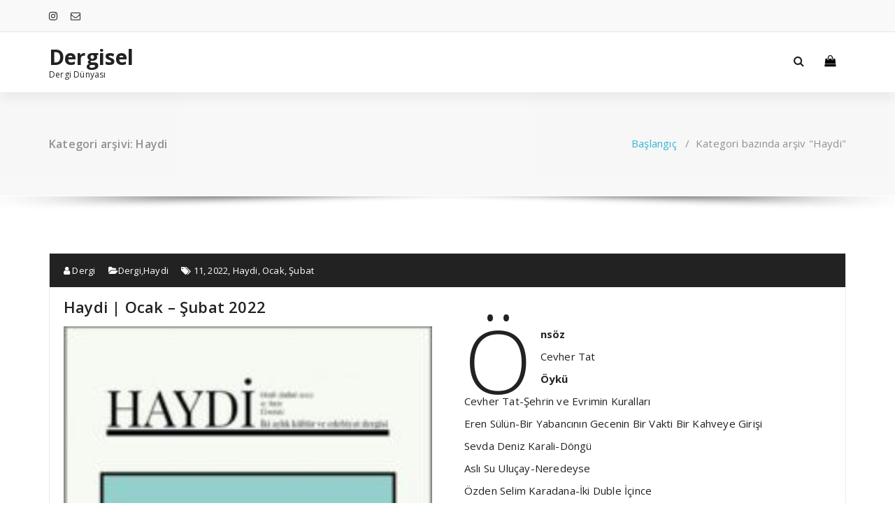

--- FILE ---
content_type: text/html; charset=UTF-8
request_url: http://www.dergisel.com/Dergiler/haydi/
body_size: 9371
content:
<!DOCTYPE html>
<html lang="tr">
	<head>
	<meta charset="UTF-8">
	<meta name="viewport" content="width=device-width, initial-scale=1">
	<link rel="profile" href="https://gmpg.org/xfn/11">
	
	<meta name='robots' content='index, follow, max-image-preview:large, max-snippet:-1, max-video-preview:-1' />
	<style>img:is([sizes="auto" i], [sizes^="auto," i]) { contain-intrinsic-size: 3000px 1500px }</style>
	
	<!-- This site is optimized with the Yoast SEO plugin v26.8 - https://yoast.com/product/yoast-seo-wordpress/ -->
	<title>Haydi arşivleri - Dergisel</title>
	<link rel="canonical" href="http://www.dergisel.com/Dergiler/haydi/" />
	<meta property="og:locale" content="tr_TR" />
	<meta property="og:type" content="article" />
	<meta property="og:title" content="Haydi arşivleri - Dergisel" />
	<meta property="og:url" content="http://www.dergisel.com/Dergiler/haydi/" />
	<meta property="og:site_name" content="Dergisel" />
	<meta name="twitter:card" content="summary_large_image" />
	<script type="application/ld+json" class="yoast-schema-graph">{"@context":"https://schema.org","@graph":[{"@type":"CollectionPage","@id":"http://www.dergisel.com/Dergiler/haydi/","url":"http://www.dergisel.com/Dergiler/haydi/","name":"Haydi arşivleri - Dergisel","isPartOf":{"@id":"http://www.dergisel.com/#website"},"breadcrumb":{"@id":"http://www.dergisel.com/Dergiler/haydi/#breadcrumb"},"inLanguage":"tr"},{"@type":"BreadcrumbList","@id":"http://www.dergisel.com/Dergiler/haydi/#breadcrumb","itemListElement":[{"@type":"ListItem","position":1,"name":"Anasayfa","item":"http://www.dergisel.com/"},{"@type":"ListItem","position":2,"name":"Haydi"}]},{"@type":"WebSite","@id":"http://www.dergisel.com/#website","url":"http://www.dergisel.com/","name":"Dergisel","description":"Dergi D&uuml;nyası","potentialAction":[{"@type":"SearchAction","target":{"@type":"EntryPoint","urlTemplate":"http://www.dergisel.com/?s={search_term_string}"},"query-input":{"@type":"PropertyValueSpecification","valueRequired":true,"valueName":"search_term_string"}}],"inLanguage":"tr"}]}</script>
	<!-- / Yoast SEO plugin. -->


<link rel='dns-prefetch' href='//www.googletagmanager.com' />
<link rel='dns-prefetch' href='//fonts.googleapis.com' />
<link rel='dns-prefetch' href='//pagead2.googlesyndication.com' />
<link rel="alternate" type="application/rss+xml" title="Dergisel &raquo; akışı" href="http://www.dergisel.com/feed/" />
<link rel="alternate" type="application/rss+xml" title="Dergisel &raquo; yorum akışı" href="http://www.dergisel.com/comments/feed/" />
<link rel="alternate" type="application/rss+xml" title="Dergisel &raquo; Haydi kategori akışı" href="http://www.dergisel.com/Dergiler/haydi/feed/" />
<script type="text/javascript">
/* <![CDATA[ */
window._wpemojiSettings = {"baseUrl":"https:\/\/s.w.org\/images\/core\/emoji\/16.0.1\/72x72\/","ext":".png","svgUrl":"https:\/\/s.w.org\/images\/core\/emoji\/16.0.1\/svg\/","svgExt":".svg","source":{"concatemoji":"http:\/\/www.dergisel.com\/wp-includes\/js\/wp-emoji-release.min.js?ver=6.8.3"}};
/*! This file is auto-generated */
!function(s,n){var o,i,e;function c(e){try{var t={supportTests:e,timestamp:(new Date).valueOf()};sessionStorage.setItem(o,JSON.stringify(t))}catch(e){}}function p(e,t,n){e.clearRect(0,0,e.canvas.width,e.canvas.height),e.fillText(t,0,0);var t=new Uint32Array(e.getImageData(0,0,e.canvas.width,e.canvas.height).data),a=(e.clearRect(0,0,e.canvas.width,e.canvas.height),e.fillText(n,0,0),new Uint32Array(e.getImageData(0,0,e.canvas.width,e.canvas.height).data));return t.every(function(e,t){return e===a[t]})}function u(e,t){e.clearRect(0,0,e.canvas.width,e.canvas.height),e.fillText(t,0,0);for(var n=e.getImageData(16,16,1,1),a=0;a<n.data.length;a++)if(0!==n.data[a])return!1;return!0}function f(e,t,n,a){switch(t){case"flag":return n(e,"\ud83c\udff3\ufe0f\u200d\u26a7\ufe0f","\ud83c\udff3\ufe0f\u200b\u26a7\ufe0f")?!1:!n(e,"\ud83c\udde8\ud83c\uddf6","\ud83c\udde8\u200b\ud83c\uddf6")&&!n(e,"\ud83c\udff4\udb40\udc67\udb40\udc62\udb40\udc65\udb40\udc6e\udb40\udc67\udb40\udc7f","\ud83c\udff4\u200b\udb40\udc67\u200b\udb40\udc62\u200b\udb40\udc65\u200b\udb40\udc6e\u200b\udb40\udc67\u200b\udb40\udc7f");case"emoji":return!a(e,"\ud83e\udedf")}return!1}function g(e,t,n,a){var r="undefined"!=typeof WorkerGlobalScope&&self instanceof WorkerGlobalScope?new OffscreenCanvas(300,150):s.createElement("canvas"),o=r.getContext("2d",{willReadFrequently:!0}),i=(o.textBaseline="top",o.font="600 32px Arial",{});return e.forEach(function(e){i[e]=t(o,e,n,a)}),i}function t(e){var t=s.createElement("script");t.src=e,t.defer=!0,s.head.appendChild(t)}"undefined"!=typeof Promise&&(o="wpEmojiSettingsSupports",i=["flag","emoji"],n.supports={everything:!0,everythingExceptFlag:!0},e=new Promise(function(e){s.addEventListener("DOMContentLoaded",e,{once:!0})}),new Promise(function(t){var n=function(){try{var e=JSON.parse(sessionStorage.getItem(o));if("object"==typeof e&&"number"==typeof e.timestamp&&(new Date).valueOf()<e.timestamp+604800&&"object"==typeof e.supportTests)return e.supportTests}catch(e){}return null}();if(!n){if("undefined"!=typeof Worker&&"undefined"!=typeof OffscreenCanvas&&"undefined"!=typeof URL&&URL.createObjectURL&&"undefined"!=typeof Blob)try{var e="postMessage("+g.toString()+"("+[JSON.stringify(i),f.toString(),p.toString(),u.toString()].join(",")+"));",a=new Blob([e],{type:"text/javascript"}),r=new Worker(URL.createObjectURL(a),{name:"wpTestEmojiSupports"});return void(r.onmessage=function(e){c(n=e.data),r.terminate(),t(n)})}catch(e){}c(n=g(i,f,p,u))}t(n)}).then(function(e){for(var t in e)n.supports[t]=e[t],n.supports.everything=n.supports.everything&&n.supports[t],"flag"!==t&&(n.supports.everythingExceptFlag=n.supports.everythingExceptFlag&&n.supports[t]);n.supports.everythingExceptFlag=n.supports.everythingExceptFlag&&!n.supports.flag,n.DOMReady=!1,n.readyCallback=function(){n.DOMReady=!0}}).then(function(){return e}).then(function(){var e;n.supports.everything||(n.readyCallback(),(e=n.source||{}).concatemoji?t(e.concatemoji):e.wpemoji&&e.twemoji&&(t(e.twemoji),t(e.wpemoji)))}))}((window,document),window._wpemojiSettings);
/* ]]> */
</script>
<style id='wp-emoji-styles-inline-css' type='text/css'>

	img.wp-smiley, img.emoji {
		display: inline !important;
		border: none !important;
		box-shadow: none !important;
		height: 1em !important;
		width: 1em !important;
		margin: 0 0.07em !important;
		vertical-align: -0.1em !important;
		background: none !important;
		padding: 0 !important;
	}
</style>
<link rel='stylesheet' id='wp-block-library-css' href='http://www.dergisel.com/wp-includes/css/dist/block-library/style.min.css?ver=6.8.3' type='text/css' media='all' />
<style id='classic-theme-styles-inline-css' type='text/css'>
/*! This file is auto-generated */
.wp-block-button__link{color:#fff;background-color:#32373c;border-radius:9999px;box-shadow:none;text-decoration:none;padding:calc(.667em + 2px) calc(1.333em + 2px);font-size:1.125em}.wp-block-file__button{background:#32373c;color:#fff;text-decoration:none}
</style>
<style id='global-styles-inline-css' type='text/css'>
:root{--wp--preset--aspect-ratio--square: 1;--wp--preset--aspect-ratio--4-3: 4/3;--wp--preset--aspect-ratio--3-4: 3/4;--wp--preset--aspect-ratio--3-2: 3/2;--wp--preset--aspect-ratio--2-3: 2/3;--wp--preset--aspect-ratio--16-9: 16/9;--wp--preset--aspect-ratio--9-16: 9/16;--wp--preset--color--black: #000000;--wp--preset--color--cyan-bluish-gray: #abb8c3;--wp--preset--color--white: #ffffff;--wp--preset--color--pale-pink: #f78da7;--wp--preset--color--vivid-red: #cf2e2e;--wp--preset--color--luminous-vivid-orange: #ff6900;--wp--preset--color--luminous-vivid-amber: #fcb900;--wp--preset--color--light-green-cyan: #7bdcb5;--wp--preset--color--vivid-green-cyan: #00d084;--wp--preset--color--pale-cyan-blue: #8ed1fc;--wp--preset--color--vivid-cyan-blue: #0693e3;--wp--preset--color--vivid-purple: #9b51e0;--wp--preset--gradient--vivid-cyan-blue-to-vivid-purple: linear-gradient(135deg,rgba(6,147,227,1) 0%,rgb(155,81,224) 100%);--wp--preset--gradient--light-green-cyan-to-vivid-green-cyan: linear-gradient(135deg,rgb(122,220,180) 0%,rgb(0,208,130) 100%);--wp--preset--gradient--luminous-vivid-amber-to-luminous-vivid-orange: linear-gradient(135deg,rgba(252,185,0,1) 0%,rgba(255,105,0,1) 100%);--wp--preset--gradient--luminous-vivid-orange-to-vivid-red: linear-gradient(135deg,rgba(255,105,0,1) 0%,rgb(207,46,46) 100%);--wp--preset--gradient--very-light-gray-to-cyan-bluish-gray: linear-gradient(135deg,rgb(238,238,238) 0%,rgb(169,184,195) 100%);--wp--preset--gradient--cool-to-warm-spectrum: linear-gradient(135deg,rgb(74,234,220) 0%,rgb(151,120,209) 20%,rgb(207,42,186) 40%,rgb(238,44,130) 60%,rgb(251,105,98) 80%,rgb(254,248,76) 100%);--wp--preset--gradient--blush-light-purple: linear-gradient(135deg,rgb(255,206,236) 0%,rgb(152,150,240) 100%);--wp--preset--gradient--blush-bordeaux: linear-gradient(135deg,rgb(254,205,165) 0%,rgb(254,45,45) 50%,rgb(107,0,62) 100%);--wp--preset--gradient--luminous-dusk: linear-gradient(135deg,rgb(255,203,112) 0%,rgb(199,81,192) 50%,rgb(65,88,208) 100%);--wp--preset--gradient--pale-ocean: linear-gradient(135deg,rgb(255,245,203) 0%,rgb(182,227,212) 50%,rgb(51,167,181) 100%);--wp--preset--gradient--electric-grass: linear-gradient(135deg,rgb(202,248,128) 0%,rgb(113,206,126) 100%);--wp--preset--gradient--midnight: linear-gradient(135deg,rgb(2,3,129) 0%,rgb(40,116,252) 100%);--wp--preset--font-size--small: 13px;--wp--preset--font-size--medium: 20px;--wp--preset--font-size--large: 36px;--wp--preset--font-size--x-large: 42px;--wp--preset--spacing--20: 0.44rem;--wp--preset--spacing--30: 0.67rem;--wp--preset--spacing--40: 1rem;--wp--preset--spacing--50: 1.5rem;--wp--preset--spacing--60: 2.25rem;--wp--preset--spacing--70: 3.38rem;--wp--preset--spacing--80: 5.06rem;--wp--preset--shadow--natural: 6px 6px 9px rgba(0, 0, 0, 0.2);--wp--preset--shadow--deep: 12px 12px 50px rgba(0, 0, 0, 0.4);--wp--preset--shadow--sharp: 6px 6px 0px rgba(0, 0, 0, 0.2);--wp--preset--shadow--outlined: 6px 6px 0px -3px rgba(255, 255, 255, 1), 6px 6px rgba(0, 0, 0, 1);--wp--preset--shadow--crisp: 6px 6px 0px rgba(0, 0, 0, 1);}:where(.is-layout-flex){gap: 0.5em;}:where(.is-layout-grid){gap: 0.5em;}body .is-layout-flex{display: flex;}.is-layout-flex{flex-wrap: wrap;align-items: center;}.is-layout-flex > :is(*, div){margin: 0;}body .is-layout-grid{display: grid;}.is-layout-grid > :is(*, div){margin: 0;}:where(.wp-block-columns.is-layout-flex){gap: 2em;}:where(.wp-block-columns.is-layout-grid){gap: 2em;}:where(.wp-block-post-template.is-layout-flex){gap: 1.25em;}:where(.wp-block-post-template.is-layout-grid){gap: 1.25em;}.has-black-color{color: var(--wp--preset--color--black) !important;}.has-cyan-bluish-gray-color{color: var(--wp--preset--color--cyan-bluish-gray) !important;}.has-white-color{color: var(--wp--preset--color--white) !important;}.has-pale-pink-color{color: var(--wp--preset--color--pale-pink) !important;}.has-vivid-red-color{color: var(--wp--preset--color--vivid-red) !important;}.has-luminous-vivid-orange-color{color: var(--wp--preset--color--luminous-vivid-orange) !important;}.has-luminous-vivid-amber-color{color: var(--wp--preset--color--luminous-vivid-amber) !important;}.has-light-green-cyan-color{color: var(--wp--preset--color--light-green-cyan) !important;}.has-vivid-green-cyan-color{color: var(--wp--preset--color--vivid-green-cyan) !important;}.has-pale-cyan-blue-color{color: var(--wp--preset--color--pale-cyan-blue) !important;}.has-vivid-cyan-blue-color{color: var(--wp--preset--color--vivid-cyan-blue) !important;}.has-vivid-purple-color{color: var(--wp--preset--color--vivid-purple) !important;}.has-black-background-color{background-color: var(--wp--preset--color--black) !important;}.has-cyan-bluish-gray-background-color{background-color: var(--wp--preset--color--cyan-bluish-gray) !important;}.has-white-background-color{background-color: var(--wp--preset--color--white) !important;}.has-pale-pink-background-color{background-color: var(--wp--preset--color--pale-pink) !important;}.has-vivid-red-background-color{background-color: var(--wp--preset--color--vivid-red) !important;}.has-luminous-vivid-orange-background-color{background-color: var(--wp--preset--color--luminous-vivid-orange) !important;}.has-luminous-vivid-amber-background-color{background-color: var(--wp--preset--color--luminous-vivid-amber) !important;}.has-light-green-cyan-background-color{background-color: var(--wp--preset--color--light-green-cyan) !important;}.has-vivid-green-cyan-background-color{background-color: var(--wp--preset--color--vivid-green-cyan) !important;}.has-pale-cyan-blue-background-color{background-color: var(--wp--preset--color--pale-cyan-blue) !important;}.has-vivid-cyan-blue-background-color{background-color: var(--wp--preset--color--vivid-cyan-blue) !important;}.has-vivid-purple-background-color{background-color: var(--wp--preset--color--vivid-purple) !important;}.has-black-border-color{border-color: var(--wp--preset--color--black) !important;}.has-cyan-bluish-gray-border-color{border-color: var(--wp--preset--color--cyan-bluish-gray) !important;}.has-white-border-color{border-color: var(--wp--preset--color--white) !important;}.has-pale-pink-border-color{border-color: var(--wp--preset--color--pale-pink) !important;}.has-vivid-red-border-color{border-color: var(--wp--preset--color--vivid-red) !important;}.has-luminous-vivid-orange-border-color{border-color: var(--wp--preset--color--luminous-vivid-orange) !important;}.has-luminous-vivid-amber-border-color{border-color: var(--wp--preset--color--luminous-vivid-amber) !important;}.has-light-green-cyan-border-color{border-color: var(--wp--preset--color--light-green-cyan) !important;}.has-vivid-green-cyan-border-color{border-color: var(--wp--preset--color--vivid-green-cyan) !important;}.has-pale-cyan-blue-border-color{border-color: var(--wp--preset--color--pale-cyan-blue) !important;}.has-vivid-cyan-blue-border-color{border-color: var(--wp--preset--color--vivid-cyan-blue) !important;}.has-vivid-purple-border-color{border-color: var(--wp--preset--color--vivid-purple) !important;}.has-vivid-cyan-blue-to-vivid-purple-gradient-background{background: var(--wp--preset--gradient--vivid-cyan-blue-to-vivid-purple) !important;}.has-light-green-cyan-to-vivid-green-cyan-gradient-background{background: var(--wp--preset--gradient--light-green-cyan-to-vivid-green-cyan) !important;}.has-luminous-vivid-amber-to-luminous-vivid-orange-gradient-background{background: var(--wp--preset--gradient--luminous-vivid-amber-to-luminous-vivid-orange) !important;}.has-luminous-vivid-orange-to-vivid-red-gradient-background{background: var(--wp--preset--gradient--luminous-vivid-orange-to-vivid-red) !important;}.has-very-light-gray-to-cyan-bluish-gray-gradient-background{background: var(--wp--preset--gradient--very-light-gray-to-cyan-bluish-gray) !important;}.has-cool-to-warm-spectrum-gradient-background{background: var(--wp--preset--gradient--cool-to-warm-spectrum) !important;}.has-blush-light-purple-gradient-background{background: var(--wp--preset--gradient--blush-light-purple) !important;}.has-blush-bordeaux-gradient-background{background: var(--wp--preset--gradient--blush-bordeaux) !important;}.has-luminous-dusk-gradient-background{background: var(--wp--preset--gradient--luminous-dusk) !important;}.has-pale-ocean-gradient-background{background: var(--wp--preset--gradient--pale-ocean) !important;}.has-electric-grass-gradient-background{background: var(--wp--preset--gradient--electric-grass) !important;}.has-midnight-gradient-background{background: var(--wp--preset--gradient--midnight) !important;}.has-small-font-size{font-size: var(--wp--preset--font-size--small) !important;}.has-medium-font-size{font-size: var(--wp--preset--font-size--medium) !important;}.has-large-font-size{font-size: var(--wp--preset--font-size--large) !important;}.has-x-large-font-size{font-size: var(--wp--preset--font-size--x-large) !important;}
:where(.wp-block-post-template.is-layout-flex){gap: 1.25em;}:where(.wp-block-post-template.is-layout-grid){gap: 1.25em;}
:where(.wp-block-columns.is-layout-flex){gap: 2em;}:where(.wp-block-columns.is-layout-grid){gap: 2em;}
:root :where(.wp-block-pullquote){font-size: 1.5em;line-height: 1.6;}
</style>
<link rel='stylesheet' id='specia-style-css' href='http://www.dergisel.com/wp-content/themes/specia/style.css?ver=6.8.3' type='text/css' media='all' />
<style id='specia-style-inline-css' type='text/css'>
.bt-primary,a.bt-primary,button.bt-primary,.more-link,a.more-link, .wpcf7-submit,input.wpcf7-submit,div.tagcloud a,.widget .woocommerce-product-search input[type='search'],.widget .search-form input[type='search'],input[type='submit'],button[type='submit'],.woo-sidebar .woocommerce-mini-cart__buttons.buttons .button,footer .woocommerce-mini-cart__buttons.buttons .button,.woocommerce ul.products li.product .button, .woocommerce nav.woocommerce-pagination ul li a,.woocommerce nav.woocommerce-pagination ul li span,.top-scroll,.woocommerce-cart .wc-proceed-to-checkout a.checkout-button,.woocommerce table.cart td.actions .input-text,.woocommerce-page #content table.cart td.actions .input-text,.woocommerce-page table.cart td.actions .input-text,.wp-block-search .wp-block-search__input, .wp-block-loginout a, .woocommerce a.button, .woocommerce span.onsale {
					border-radius: 100px !important;
				}

</style>
<link rel='stylesheet' id='specia-default-css' href='http://www.dergisel.com/wp-content/themes/specia/css/colors/default.css?ver=6.8.3' type='text/css' media='all' />
<link rel='stylesheet' id='owl-carousel-css' href='http://www.dergisel.com/wp-content/themes/specia/css/owl.carousel.css?ver=6.8.3' type='text/css' media='all' />
<link rel='stylesheet' id='bootstrap-css' href='http://www.dergisel.com/wp-content/themes/specia/css/bootstrap.min.css?ver=6.8.3' type='text/css' media='all' />
<link rel='stylesheet' id='woo-css' href='http://www.dergisel.com/wp-content/themes/specia/css/woo.css?ver=6.8.3' type='text/css' media='all' />
<link rel='stylesheet' id='specia-form-css' href='http://www.dergisel.com/wp-content/themes/specia/css/form.css?ver=6.8.3' type='text/css' media='all' />
<link rel='stylesheet' id='specia-typography-css' href='http://www.dergisel.com/wp-content/themes/specia/css/typography.css?ver=6.8.3' type='text/css' media='all' />
<link rel='stylesheet' id='specia-media-query-css' href='http://www.dergisel.com/wp-content/themes/specia/css/media-query.css?ver=6.8.3' type='text/css' media='all' />
<link rel='stylesheet' id='specia-widget-css' href='http://www.dergisel.com/wp-content/themes/specia/css/widget.css?ver=6.8.3' type='text/css' media='all' />
<link rel='stylesheet' id='specia-top-widget-css' href='http://www.dergisel.com/wp-content/themes/specia/css/top-widget.css?ver=6.8.3' type='text/css' media='all' />
<link rel='stylesheet' id='specia-text-animate-css' href='http://www.dergisel.com/wp-content/themes/specia/css/text-animate.css?ver=6.8.3' type='text/css' media='all' />
<link rel='stylesheet' id='animate-css' href='http://www.dergisel.com/wp-content/themes/specia/css/animate.min.css?ver=6.8.3' type='text/css' media='all' />
<link rel='stylesheet' id='specia-text-rotator-css' href='http://www.dergisel.com/wp-content/themes/specia/css/text-rotator.css?ver=6.8.3' type='text/css' media='all' />
<link rel='stylesheet' id='specia-menus-css' href='http://www.dergisel.com/wp-content/themes/specia/css/menus.css?ver=6.8.3' type='text/css' media='all' />
<link rel='stylesheet' id='font-awesome-css' href='http://www.dergisel.com/wp-content/themes/specia/css/fonts/font-awesome/css/font-awesome.min.css?ver=6.8.3' type='text/css' media='all' />
<link rel='stylesheet' id='specia-fonts-css' href='//fonts.googleapis.com/css?family=Open+Sans%3A300%2C400%2C600%2C700%2C800%7CRaleway%3A400%2C700&#038;subset=latin%2Clatin-ext' type='text/css' media='all' />
<script type="text/javascript" src="http://www.dergisel.com/wp-includes/js/jquery/jquery.min.js?ver=3.7.1" id="jquery-core-js"></script>
<script type="text/javascript" src="http://www.dergisel.com/wp-includes/js/jquery/jquery-migrate.min.js?ver=3.4.1" id="jquery-migrate-js"></script>
<script type="text/javascript" src="http://www.dergisel.com/wp-content/themes/specia/js/bootstrap.min.js?ver=6.8.3" id="bootstrap-js"></script>
<script type="text/javascript" src="http://www.dergisel.com/wp-content/themes/specia/js/owl.carousel.min.js?ver=6.8.3" id="owl-carousel-js"></script>
<script type="text/javascript" src="http://www.dergisel.com/wp-content/themes/specia/js/jquery.simple-text-rotator.min.js?ver=6.8.3" id="jquery-text-rotator-js"></script>
<script type="text/javascript" src="http://www.dergisel.com/wp-content/themes/specia/js/wow.min.js?ver=6.8.3" id="wow-min-js"></script>
<script type="text/javascript" src="http://www.dergisel.com/wp-content/themes/specia/js/component.min.js?ver=6.8.3" id="specia-service-component-js"></script>
<script type="text/javascript" src="http://www.dergisel.com/wp-content/themes/specia/js/modernizr.custom.min.js?ver=6.8.3" id="specia-service-modernizr-custom-js"></script>
<script type="text/javascript" src="http://www.dergisel.com/wp-content/themes/specia/js/custom.js?ver=6.8.3" id="specia-custom-js-js"></script>

<!-- Google tag (gtag.js) snippet added by Site Kit -->
<!-- Google Analytics snippet added by Site Kit -->
<script type="text/javascript" src="https://www.googletagmanager.com/gtag/js?id=G-FZ2ZP0W8DP" id="google_gtagjs-js" async></script>
<script type="text/javascript" id="google_gtagjs-js-after">
/* <![CDATA[ */
window.dataLayer = window.dataLayer || [];function gtag(){dataLayer.push(arguments);}
gtag("set","linker",{"domains":["www.dergisel.com"]});
gtag("js", new Date());
gtag("set", "developer_id.dZTNiMT", true);
gtag("config", "G-FZ2ZP0W8DP");
/* ]]> */
</script>
<link rel="https://api.w.org/" href="http://www.dergisel.com/wp-json/" /><link rel="alternate" title="JSON" type="application/json" href="http://www.dergisel.com/wp-json/wp/v2/categories/12" /><link rel="EditURI" type="application/rsd+xml" title="RSD" href="http://www.dergisel.com/xmlrpc.php?rsd" />
<meta name="generator" content="WordPress 6.8.3" />
<meta name="generator" content="Site Kit by Google 1.171.0" />
<!-- Google AdSense meta tags added by Site Kit -->
<meta name="google-adsense-platform-account" content="ca-host-pub-2644536267352236">
<meta name="google-adsense-platform-domain" content="sitekit.withgoogle.com">
<!-- End Google AdSense meta tags added by Site Kit -->
<style type="text/css">.recentcomments a{display:inline !important;padding:0 !important;margin:0 !important;}</style>
<!-- Google AdSense snippet added by Site Kit -->
<script type="text/javascript" async="async" src="https://pagead2.googlesyndication.com/pagead/js/adsbygoogle.js?client=ca-pub-0845087788583581&amp;host=ca-host-pub-2644536267352236" crossorigin="anonymous"></script>

<!-- End Google AdSense snippet added by Site Kit -->
<link rel="icon" href="http://www.dergisel.com/wp-content/uploads/2020/04/cropped-dergisel-2-2-32x32.png" sizes="32x32" />
<link rel="icon" href="http://www.dergisel.com/wp-content/uploads/2020/04/cropped-dergisel-2-2-192x192.png" sizes="192x192" />
<link rel="apple-touch-icon" href="http://www.dergisel.com/wp-content/uploads/2020/04/cropped-dergisel-2-2-180x180.png" />
<meta name="msapplication-TileImage" content="http://www.dergisel.com/wp-content/uploads/2020/04/cropped-dergisel-2-2-270x270.png" />
</head>

<body class="archive category category-haydi category-12 wp-theme-specia">
<div id="page" class="site">
	<a class="skip-link screen-reader-text" href="#content">İçeriğe geç</a>

	


<header id="header-section" class="header nav-specia" role="banner">
		<div id="unique-header" class="header-top-info d-lg-block d-none wow fadeInDown">
		<div class="header-widget">
			<div class="container">
				<div class="row">
					<div class="col-lg-6 col-12">
						<div id="header-top-left" class="text-lg-left text-center">
							<!-- Start Social Media Icons -->
											
															<aside id="social_widget" class="widget widget_social_widget">
									<ul>
																				
																				
																				
																				
										 
										<li><a class="tool-bounce tool-bottom-left" href="https://www.instagram.com/dergi/" aria-label="fa-instagram"><i class="fa fa-instagram"></i></a></li>
																				
																				
																				
																				
										 
										<li><a class="tool-bounce tool-bottom-left" href="mailto:dergi@netlik.com" aria-label="fa-envelope-o"><i class="fa fa-envelope-o"></i></a></li>
																				
																				
																				
																			</ul>
								</aside>
									                	<!-- /End Social Media Icons-->
						</div>
					</div>
					<div class="col-lg-6 col-12">
						<div id="header-top-right" class="text-lg-right text-center">
																						<!-- Start Contact Info -->
																
																<!-- /End Contact Info -->
														
						</div>
					</div>
				</div>
			</div>
		</div>
	</div>
	
	<div class="navigator-wrapper">
		<!-- Mobile Toggle -->
	    <div class="theme-mobile-nav d-lg-none d-block sticky-nav">
	        <div class="container">
	            <div class="row">
	                <div class="col-md-12">
	                    <div class="theme-mobile-menu">
	                        <div class="headtop-mobi">
	                            <div class="headtop-shift">
	                                <a href="javascript:void(0);" class="header-sidebar-toggle open-toggle"><span></span></a>
	                                <a href="javascript:void(0);" class="header-sidebar-toggle close-button"><span></span></a>
	                                <div id="mob-h-top" class="mobi-head-top animated"></div>
	                            </div>
	                        </div>
	                        <div class="mobile-logo">
                             		                            	<a href="http://www.dergisel.com/" class="navbar-brand">
	                            		Dergisel	                            	</a>
                                                                    <p class="site-description">Dergi D&uuml;nyası</p>
                                	                        </div>
	                        <div class="menu-toggle-wrap">
	                            <div class="hamburger-menu">
	                                <a href="javascript:void(0);" class="menu-toggle">
	                                    <div class="top-bun"></div>
	                                    <div class="meat"></div>
	                                    <div class="bottom-bun"></div>
	                                </a>
	                            </div>
	                        </div>
	                        <div id="mobile-m" class="mobile-menu">
	                            <div class="mobile-menu-shift">
	                                <a href="javascript:void(0);" class="close-style close-menu"></a>
	                            </div>
	                        </div>
	                    </div>
	                </div>
	            </div>
	        </div>
	    </div>
	    <!-- / -->

	    <!-- Top Menu -->
	    <div class="xl-nav-area d-none d-lg-block">
	        <div class="navigation sticky-nav">
	            <div class="container">
	                <div class="row">
	                    <div class="col-md-3 my-auto">
	                        <div class="logo">
                                	                            	<a href="http://www.dergisel.com/" class="navbar-brand">
	                            		Dergisel	                            	</a>
                                                                    <p class="site-description">Dergi D&uuml;nyası</p>
                                	                        </div>
	                    </div>
	                    <div class="col-md-9 my-auto">
	                        <div class="theme-menu">
	                            <nav class="menubar">
	                                                               
	                            </nav>
	                            <div class="menu-right">
	                                <ul class="wrap-right">
	                                    <li class="search-button">
	                                        <a href="#" id="view-search-btn" class="header-search-toggle"><i class="fa fa-search"></i></a>
	                                        <!-- Quik search -->
	                                        <div class="view-search-btn header-search-popup">
	                                            <form method="get" class="search-form" action="http://www.dergisel.com/" aria-label="Site içi arama">
	                                                <span class="screen-reader-text">Ara:</span>
	                                                <input type="search" class="search-field header-search-field" placeholder="Aramak için yazın" name="s" id="popfocus" value="" autofocus>
	                                                <a href="#" class="close-style header-search-close"></a>
	                                            </form>
	                                        </div>
	                                        <!-- / -->
	                                    </li>
																					<li class="cart-wrapper">
												<div class="cart-icon-wrap">
													<a href="javascript:void(0)" id="cart"><i class="fa fa-shopping-bag"></i>
																										</a>
												</div>
												
												<!-- Shopping Cart -->
																								<!--end shopping-cart -->
											</li>
											                                    	                                </ul>
	                            </div>
	                        </div>
	                    </div>
	                </div>
	            </div>
	        </div>
	    </div>
	</div>

</header>
<section class="breadcrumb shadow-one">
    <div class="background-overlay">
        <div class="container">
            <div class="row padding-top-40 padding-bottom-40">
                <div class="col-md-6 col-xs-12 col-sm-6">
                     <h2>
						Kategori arşivi: Haydi					</h2>
                </div>

                <div class="col-md-6 col-xs-12 col-sm-6 breadcrumb-position">
					<ul class="page-breadcrumb">
						<li><a href="http://www.dergisel.com">Başlangıç</a> &nbsp &#47; &nbsp<li class="active">Kategori bazında arşiv "Haydi"</li></li>                    </ul>
                </div>
            </div>
        </div>
    </div>
</section>

<div class="clearfix"></div>

	<div id="content" class="site-content" role="main">
<!-- Blog & Sidebar Section -->
<section class="page-wrapper">
	<div class="container">
		<div class="row padding-top-60 padding-bottom-60">
			
			<!--Blog Detail-->
			<div class="col-md-12" >
					
										
												
							<article id="post-123" class="post-123 post type-post status-publish format-standard hentry category-dergi category-haydi tag-17 tag-14 tag-haydi tag-ocak tag-subat">
        <a  href="http://www.dergisel.com/haydi-ocak-subat-2022/" class="post-thumbnail" ></a>
	
    <footer class="entry-footer">
        <span class="byline">
            <span class="author vcard">
				<a class="url fn n" href="http://www.dergisel.com/author/dergi/"><i class="fa fa-user"></i>  Dergi</a>
            </span>
        </span>

                <span class="cat-links">
            <a href="http://www.dergisel.com/haydi-ocak-subat-2022/"><i class="fa fa-folder-open"></i><a href="http://www.dergisel.com/Dergiler/dergi/" rel="category tag">Dergi</a>,<a href="http://www.dergisel.com/Dergiler/haydi/" rel="category tag">Haydi</a></a>
        </span>
        
                <span class="tags-links">
            <a href="http://www.dergisel.com/haydi-ocak-subat-2022/"><i class="fa fa-tags"></i> <a href="http://www.dergisel.com/Dergi/11/" rel="tag">11</a>, <a href="http://www.dergisel.com/Dergi/2022/" rel="tag">2022</a>, <a href="http://www.dergisel.com/Dergi/haydi/" rel="tag">Haydi</a>, <a href="http://www.dergisel.com/Dergi/ocak/" rel="tag">Ocak</a>, <a href="http://www.dergisel.com/Dergi/subat/" rel="tag">Şubat</a></a>
        </span>
        
    </footer><!-- .entry-footer -->

    <header class="entry-header">
        <h2 class="entry-title"><a href="http://www.dergisel.com/haydi-ocak-subat-2022/" rel="bookmark">Haydi | Ocak &#8211; Şubat 2022</a></h2> 
    </header><!-- .entry-header -->

    <div class="entry-content">
       
<div class="wp-block-columns is-layout-flex wp-container-core-columns-is-layout-9d6595d7 wp-block-columns-is-layout-flex">
<div class="wp-block-column is-layout-flow wp-block-column-is-layout-flow" style="flex-basis:100%">
<div class="wp-block-columns is-layout-flex wp-container-core-columns-is-layout-9d6595d7 wp-block-columns-is-layout-flex">
<div class="wp-block-column is-layout-flow wp-block-column-is-layout-flow">
<div class="wp-block-media-text alignwide is-vertically-aligned-top" style="grid-template-columns:48% auto"><figure class="wp-block-media-text__media"><img fetchpriority="high" decoding="async" width="200" height="287" src="http://www.dergisel.com/wp-content/uploads/2022/02/haydi_on_birinci_sayi_kapak_cerceveli-1-200x287.jpg" alt="" class="wp-image-131 size-large" srcset="http://www.dergisel.com/wp-content/uploads/2022/02/haydi_on_birinci_sayi_kapak_cerceveli-1-200x287.jpg 200w, http://www.dergisel.com/wp-content/uploads/2022/02/haydi_on_birinci_sayi_kapak_cerceveli-1.jpg 510w" sizes="(max-width: 200px) 100vw, 200px" /></figure><div class="wp-block-media-text__content">
<p class="has-drop-cap"><strong>Önsöz</strong></p>



<p>Cevher Tat</p>



<p><strong>Öykü</strong></p>



<p>Cevher Tat-Şehrin ve Evrimin Kuralları</p>



<p>Eren Sülün-Bir Yabancının Gecenin Bir Vakti Bir Kahveye Girişi</p>



<p>Sevda Deniz Karali-Döngü</p>



<p>Aslı Su Uluçay-Neredeyse</p>



<p>Özden Selim Karadana-İki Duble İçince</p>



<p>Haydar Şahin-Kalbi Olmayan Adam</p>



<p>Görkem Çolak-Gerisin Geri</p>



<p>Günsu Özkarar-Bir Adam, Bir Vatoz ve Bir Meme</p>



<p>Özge Öztürk-Büyükbabam Ölüyor</p>



<p><strong>Şiir</strong></p>



<p>Serhat Keleş-Küller İstasyonu</p>



<p>Serhat Keleş-Şair</p>



<p><strong>Deneme</strong></p>



<p>Kürşat Batuhan Tezel-O da Olabilir</p>



<p>Gizem Kargin-Elbette Hayal Edilen ile Gerçeğin Her Daim Farklı Olduğunu Bilecek Yaştayım</p>



<p><strong>Fotoğraf</strong></p>



<p>Sena Çelen-Tutma,2017</p>



<p>Güney Coşka-Elbe&#8217;nin Köprüleri</p>



<p>Ayaz Yıldız-A Woman Giving Birth to Flowers</p>
</div></div>
</div>
</div>
</div>
</div>
    </div><!-- .entry-content -->

</article>
					
												
						<div class="paginations">
												</div>
						
								
			</div>
			<!--/End of Blog Detail-->

			
						
		</div>	
	</div>
</section>
<!-- End of Blog & Sidebar Section -->
 
<div class="clearfix"></div>


<!--======================================
    Footer Section
========================================-->

<div class="clearfix"></div>

<!--======================================
    Footer Copyright
========================================-->
	<section id="specia-footer" class="footer-copyright">
		<div class="container">
			<div class="row padding-top-20 padding-bottom-10 ">
				<div class="col-md-6 text-left">
																<p class="copyright">
						Copyright &copy; 2026 Dergisel | Powered by <a href="https://speciatheme.com/" target="_blank">Specia WordPress Teması</a>						</p>
									</div>

				<div class="col-md-6">
										
											<ul class="payment-icon">
														
															
															
														
													</ul>
									</div>
			</div>
		</div>
	</section>
<!--======================================
    Top Scroller
========================================-->
<a href="#" class="top-scroll"><i class="fa fa-hand-o-up"></i></a> 
</div>
</div>
<script type="speculationrules">
{"prefetch":[{"source":"document","where":{"and":[{"href_matches":"\/*"},{"not":{"href_matches":["\/wp-*.php","\/wp-admin\/*","\/wp-content\/uploads\/*","\/wp-content\/*","\/wp-content\/plugins\/*","\/wp-content\/themes\/specia\/*","\/*\\?(.+)"]}},{"not":{"selector_matches":"a[rel~=\"nofollow\"]"}},{"not":{"selector_matches":".no-prefetch, .no-prefetch a"}}]},"eagerness":"conservative"}]}
</script>
<style id='core-block-supports-inline-css' type='text/css'>
.wp-container-core-columns-is-layout-9d6595d7{flex-wrap:nowrap;}
</style>
<script type="text/javascript" src="http://www.dergisel.com/wp-content/themes/specia/js/theme.js?ver=6.8.3" id="specia-theme-js-js"></script>
<script type="text/javascript" src="http://www.dergisel.com/wp-content/themes/specia/js/skip-link-focus-fix.js?ver=20151215" id="skip-link-focus-fix-js"></script>
</body>
<script>'undefined'=== typeof _trfq || (window._trfq = []);'undefined'=== typeof _trfd && (window._trfd=[]),_trfd.push({'tccl.baseHost':'secureserver.net'},{'ap':'cpsh-oh'},{'server':'sxb1plzcpnl486888'},{'dcenter':'sxb1'},{'cp_id':'2389086'},{'cp_cache':''},{'cp_cl':'8'}) // Monitoring performance to make your website faster. If you want to opt-out, please contact web hosting support.</script><script src='https://img1.wsimg.com/traffic-assets/js/tccl.min.js'></script></html>


--- FILE ---
content_type: text/html; charset=utf-8
request_url: https://www.google.com/recaptcha/api2/aframe
body_size: 267
content:
<!DOCTYPE HTML><html><head><meta http-equiv="content-type" content="text/html; charset=UTF-8"></head><body><script nonce="Fj-hsEwP2Xq7bd3gzBCELA">/** Anti-fraud and anti-abuse applications only. See google.com/recaptcha */ try{var clients={'sodar':'https://pagead2.googlesyndication.com/pagead/sodar?'};window.addEventListener("message",function(a){try{if(a.source===window.parent){var b=JSON.parse(a.data);var c=clients[b['id']];if(c){var d=document.createElement('img');d.src=c+b['params']+'&rc='+(localStorage.getItem("rc::a")?sessionStorage.getItem("rc::b"):"");window.document.body.appendChild(d);sessionStorage.setItem("rc::e",parseInt(sessionStorage.getItem("rc::e")||0)+1);localStorage.setItem("rc::h",'1770023078248');}}}catch(b){}});window.parent.postMessage("_grecaptcha_ready", "*");}catch(b){}</script></body></html>